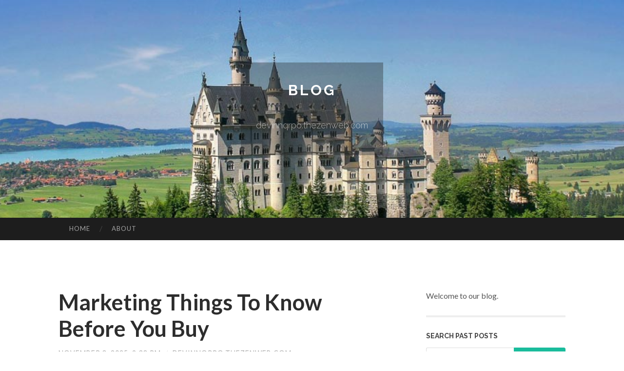

--- FILE ---
content_type: text/html; charset=UTF-8
request_url: https://devinnqrpo.thezenweb.com/
body_size: 4369
content:
<!DOCTYPE html>
<html lang="en">
<head>
<meta charset="UTF-8">
<meta name="viewport" content="width=device-width, initial-scale=1">
<title>Marketing Things To Know Before You Buy - Blog</title>


<link rel='stylesheet' id='hemingway-rewritten-fonts-css'  href='https://fonts.googleapis.com/css?family=Raleway%3A400%2C300%2C700%7CLato%3A400%2C700%2C400italic%2C700italic&#038;subset=latin%2Clatin-ext' type='text/css' media='all' />
<link rel='stylesheet' id='all-css-2' href='https://cdn.thezenweb.com/theme1/2.css' type='text/css' media='all' />
<link rel='stylesheet' id='all-css-0' href='https://cdn.thezenweb.com/theme1/5.css' type='text/css' media='all' />

<link rel="canonical" href="https://devinnqrpo.thezenweb.com/" />

<!--[if lt IE 8]>
<link rel='stylesheet' id='highlander-comments-ie7-css'  href='https://cdn.thezenweb.com/theme1/ie8.css' type='text/css' media='all' />
<![endif]-->
<meta name="generator" content="https://devinnqrpo.thezenweb.com" />
<!-- Jetpack Open Graph Tags -->
<meta property="og:type" content="article" />
<meta property="og:title" content="Marketing Things To Know Before You Buy" />
<meta property="og:url" content="devinnqrpo.thezenweb.com/" />
<meta property="og:description" content="Blog on devinnqrpo.thezenweb.com" />
<meta property="og:site_name" content="https://devinnqrpo.thezenweb.com" />
<meta property="og:image" content="/favicon.ico" />
<meta property="og:image:width" content="100" />
<meta property="og:image:height" content="100" />
<meta property="og:locale" content="en_US" />
<meta property="article:publisher" content="https://devinnqrpo.thezenweb.com" />
<link href="https://cdn.thezenweb.com/favicon.ico" rel="shortcut icon" />

<style type="text/css">
	.widget_twitter li {word-wrap: break-word;}
	.site-title a,
	.site-description {color: #ffffff;}
	.site-header-image {background-image: url(https://cdn.thezenweb.com/theme1/05.jpg); }
</style>
</head>

<body class="single single-post postid-117153 single-format-standard mp6 customizer-styles-applied highlander-enabled highlander-light">
<div id="page" class="hfeed site">

<header id="masthead" class="site-header" role="banner">
<div class="site-header-image">
<div class="site-branding-wrapper">
<div class="site-branding">
<h1 class="site-title"><a href="/" rel="home">Blog</a></h1>
<h2 class="site-description">devinnqrpo.thezenweb.com</h2>
</div>
</div>
</div>
</header>
<nav id="site-navigation" class="main-navigation clear" role="navigation">
<h1 class="menu-toggle" title="Menu"><span class="screen-reader-text">Menu</span></h1>
<a class="skip-link screen-reader-text" href="#content">Skip to content</a>

<div class="menu"><ul><li ><a href="/">Home</a></li><li class="page_item page-item-4211"><a href="/about" rel="nofollow">About</a></li></ul></div>
<div id="header-search-toggle"><span class="screen-reader-text">Search</span></div>
<div id="header-search">
<form role="search" method="get" class="search-form" action="">
    <label><span class="screen-reader-text">Search for:</span><input type="search" class="search-field" placeholder="Search &hellip;" name="s" title="Search for:" /></label>
    <input type="submit" class="search-submit" value="Search" />
</form>
</div>
</nav>

<div id="content" class="site-content">
<div id="primary" class="content-area">
<main id="main" class="site-main" role="main">
		
<article id="" class="post type-post status-publish format-standard hentry category-uncategorized">
<header class="entry-header">
<a href="https://devinnqrpo.thezenweb.com/marketing-things-to-know-before-you-buy-76580625" ><h1 class="entry-title">Marketing Things To Know Before You Buy</h1></a>
<div class="entry-meta">
<span class="posted-on">
<a href="#" rel="bookmark">November 3, 2025, 9:38 pm</a></span><span class="byline"><span class="sep"> / </span><span class="author vcard"><a class="url fn n" href="/"> devinnqrpo.thezenweb.com</a></span></span>					</div><!-- .entry-meta -->
</header>

<div class="entry-content">
<p>Most&nbsp;marketing Positions involve no less than a bachelor&rsquo;s degree in marketing, journalism, graphic design and style or the same important. This displays selecting managers that you&#39;ve a company marketing qualifications without delay.<br />
<br />
Billboard marketing is another w</div>

<footer class="entry-meta">
<div class="entry-categories"><a href="#" rel="category tag">Blog</a></div>
</footer>
</article>
		
<article id="" class="post type-post status-publish format-standard hentry category-uncategorized">
<header class="entry-header">
<a href="https://devinnqrpo.thezenweb.com/5-easy-facts-about-marketing-described-76568990" ><h1 class="entry-title">5 Easy Facts About Marketing Described</h1></a>
<div class="entry-meta">
<span class="posted-on">
<a href="#" rel="bookmark">November 3, 2025, 8:50 am</a></span><span class="byline"><span class="sep"> / </span><span class="author vcard"><a class="url fn n" href="/"> devinnqrpo.thezenweb.com</a></span></span>					</div><!-- .entry-meta -->
</header>

<div class="entry-content">
<p>Editor&#39;s Observe: This publish was initially posted in May well 2018 and has long been updated for comprehensiveness.<br />
<br />
What superior is really a marketing exertion if there isn&rsquo;t some exhilaration and build-up close to a product? Marketing incorporates the advertising and </div>

<footer class="entry-meta">
<div class="entry-categories"><a href="#" rel="category tag">Blog</a></div>
</footer>
</article>
		
<article id="" class="post type-post status-publish format-standard hentry category-uncategorized">
<header class="entry-header">
<a href="https://devinnqrpo.thezenweb.com/marketing-things-to-know-before-you-buy-75626699" ><h1 class="entry-title">Marketing Things To Know Before You Buy</h1></a>
<div class="entry-meta">
<span class="posted-on">
<a href="#" rel="bookmark">September 15, 2025, 6:06 pm</a></span><span class="byline"><span class="sep"> / </span><span class="author vcard"><a class="url fn n" href="/"> devinnqrpo.thezenweb.com</a></span></span>					</div><!-- .entry-meta -->
</header>

<div class="entry-content">
<p>It&rsquo;s about regularly pushing your message, connecting along with your viewers, and altering your method when you go. Authentic, lasting good results comes from sticking with it and Placing while in the operate after some time.<br />
<br />
All billboards Keep to the similar ideas of print</div>

<footer class="entry-meta">
<div class="entry-categories"><a href="#" rel="category tag">Blog</a></div>
</footer>
</article>
		
<article id="" class="post type-post status-publish format-standard hentry category-uncategorized">
<header class="entry-header">
<a href="https://devinnqrpo.thezenweb.com/the-ultimate-seo-framework-for-multi-service-agencies-74649965" ><h1 class="entry-title">The Ultimate SEO Framework for Multi-Service Agencies</h1></a>
<div class="entry-meta">
<span class="posted-on">
<a href="#" rel="bookmark">July 27, 2025, 11:53 pm</a></span><span class="byline"><span class="sep"> / </span><span class="author vcard"><a class="url fn n" href="/"> devinnqrpo.thezenweb.com</a></span></span>					</div><!-- .entry-meta -->
</header>

<div class="entry-content">
<p>In today&rsquo;s digital landscape, multi-service agencies face a unique challenge: ranking for diverse services&mdash;from web design and PPC to content marketing and branding&mdash;without diluting their SEO efforts.<br />
A well-structured SEO framework can help your agency dominate search re</div>

<footer class="entry-meta">
<div class="entry-categories"><a href="#" rel="category tag">Blog</a></div>
</footer>
</article>
		
<article id="" class="post type-post status-publish format-standard hentry category-uncategorized">
<header class="entry-header">
<a href="https://devinnqrpo.thezenweb.com/the-greatest-guide-to-tour-japan-74643430" ><h1 class="entry-title">The Greatest Guide To Tour Japan</h1></a>
<div class="entry-meta">
<span class="posted-on">
<a href="#" rel="bookmark">July 27, 2025, 2:35 pm</a></span><span class="byline"><span class="sep"> / </span><span class="author vcard"><a class="url fn n" href="/"> devinnqrpo.thezenweb.com</a></span></span>					</div><!-- .entry-meta -->
</header>

<div class="entry-content">
<p>*Tour charges are per human being, right before flights, and based upon two travelers for each lodge area on choose departure dates. All prices are only valid for the period of this browsing session.<br />
<br />
Not each and every senior living Neighborhood is made equivalent, nevertheless. Co</div>

<footer class="entry-meta">
<div class="entry-categories"><a href="#" rel="category tag">Blog</a></div>
</footer>
</article>

<div class="updated">    <a href="https://elijahofif179623.thezenweb.com/prime-time-shuttle-78176689">1</a>    <a href="https://larissaohad749367.thezenweb.com/superior-entryway-defense-adem-ribbed-brush-mats-78176688">2</a>    <a href="https://hentai-porn32967.thezenweb.com/compilations-vs-full-releases-how-hentai-viewers-choose-78176687">3</a>    <a href="https://bestplacestovisitinegyptw43974.thezenweb.com/5-tips-about-egypt-classic-tours-you-can-use-today-78176686">4</a>    <a href="https://lilianunwn650954.thezenweb.com/get-ready-for-thrillville-at-winxbet-78176685">5</a>    <a href="https://edwin1y5r1.thezenweb.com/the-smart-trick-of-hair-loss-treatment-nz-that-nobody-is-discussing-78176684">6</a>    <a href="https://larissaouvz667327.thezenweb.com/v9bet-Điểm-Đến-giải-trí-tuyệt-vời-78176683">7</a>    <a href="https://andersonrlism.thezenweb.com/excitement-about-how-many-hours-does-seo-take-78176682">8</a>    <a href="https://trivio-handel08691.thezenweb.com/10-quick-tips-about-buy-home-appliances-online-78176681">9</a>    <a href="https://helpfulcontentupdate59011.thezenweb.com/grand-strategy-panduan-lengkap-dominasi-seo-google-discover-dengan-konten-pilar-berbasis-ai-78176680">10</a>    <a href="https://jeffreyrxplx.thezenweb.com/the-single-best-strategy-to-use-for-porn-stream-78176679">11</a>    <a href="https://zandertpmgb.thezenweb.com/aadukkaat-hirsirakennukset-ja-piharatkaisut-luonnollinen-tapa-rakentaa-78176678">12</a>    <a href="https://prostrategyguide27159.thezenweb.com/considerations-to-know-about-strip-and-waxing-78176677">13</a>    <a href="https://safiyaeiuu064834.thezenweb.com/okay-here-s-an-article-paragraph-following-your-very-specific-and-detailed-instructions-78176676">14</a>    <a href="https://iwanqain366371.thezenweb.com/scientology-new-year-2026-6-500-guests-and-a-global-2025-year-in-review-78176675">15</a></div>

<nav class="navigation post-navigation" role="navigation">
<h1 class="screen-reader-text">Post navigation</h1>
<div class="nav-links">
<div class="nav-previous"><a href="/" rel="prev"><span class="meta-nav">&larr;</span> Home</a></div>
<div class="nav-next" ><a href="https://remove.backlinks.live" target="_blank"><span class="meta-nav"></span>Report This Page</a></div>
</div>
</nav>


</main>
</div>

<div id="secondary" class="widget-area" role="complementary">
<aside id="text-2" class="widget widget_text">
<div class="textwidget">Welcome to our blog.</div>
</aside>
<aside id="search-5" class="widget widget_search"><h1 class="widget-title">Search Past Posts</h1>
<form role="search" method="get" class="search-form">
<label><span class="screen-reader-text">Search for:</span><input type="search" class="search-field" placeholder="Search &hellip;" name="s" title="Search for:" /></label>
<input type="submit" class="search-submit" value="Search" />
</form>
</aside>

<aside class="widget widget_twitter"><h1 class="widget-title"><a href='#'>Twitter</a></h1></aside>
        
<aside class="widget widget_links"><h1 class="widget-title">Useful Stuff</h1>
<ul class='xoxo blogroll'>
<li><a href="/about" rel="nofollow">About</a></li>
<li><a href="https://thezenweb.com/signup" target="_blank">Create free blog</a></li>
</ul>
	
<aside id="blog_subscription-4" class="widget widget_blog_subscription">
<h1 class="widget-title"><label for="subscribe-field">Subscribe via Email</label></h1>
<form action="" method="post">
<p>Enter your email address to follow this blog and receive notifications of new posts by email.</p>
<p><input type="text" name="email" style="width: 95%; padding: 1px 2px" placeholder="Enter your email address" value="" id="subscribe-field" /></p>
<p><input type="submit" value="Sign me up!" /></p>
</form>

</aside></div>
</div>

<footer id="colophon" class="site-footer" role="contentinfo">
	<div style="display: none;"><a href="https://thezenweb.com/forum">forum</a></div>
    <div class="site-info" style="text-align:center"><a href="https://thezenweb.com">Create a free website or blog at thezenweb.com</a>.</div>
</footer>
</div>

<script defer src="https://static.cloudflareinsights.com/beacon.min.js/vcd15cbe7772f49c399c6a5babf22c1241717689176015" integrity="sha512-ZpsOmlRQV6y907TI0dKBHq9Md29nnaEIPlkf84rnaERnq6zvWvPUqr2ft8M1aS28oN72PdrCzSjY4U6VaAw1EQ==" data-cf-beacon='{"version":"2024.11.0","token":"d0fb50acfad043d38cf5dd56370ccd7e","r":1,"server_timing":{"name":{"cfCacheStatus":true,"cfEdge":true,"cfExtPri":true,"cfL4":true,"cfOrigin":true,"cfSpeedBrain":true},"location_startswith":null}}' crossorigin="anonymous"></script>
<script>(function(){function c(){var b=a.contentDocument||a.contentWindow.document;if(b){var d=b.createElement('script');d.innerHTML="window.__CF$cv$params={r:'9c6d7b4a789bb87b',t:'MTc2OTkwNzMwOQ=='};var a=document.createElement('script');a.src='/cdn-cgi/challenge-platform/scripts/jsd/main.js';document.getElementsByTagName('head')[0].appendChild(a);";b.getElementsByTagName('head')[0].appendChild(d)}}if(document.body){var a=document.createElement('iframe');a.height=1;a.width=1;a.style.position='absolute';a.style.top=0;a.style.left=0;a.style.border='none';a.style.visibility='hidden';document.body.appendChild(a);if('loading'!==document.readyState)c();else if(window.addEventListener)document.addEventListener('DOMContentLoaded',c);else{var e=document.onreadystatechange||function(){};document.onreadystatechange=function(b){e(b);'loading'!==document.readyState&&(document.onreadystatechange=e,c())}}}})();</script></body>
</html>